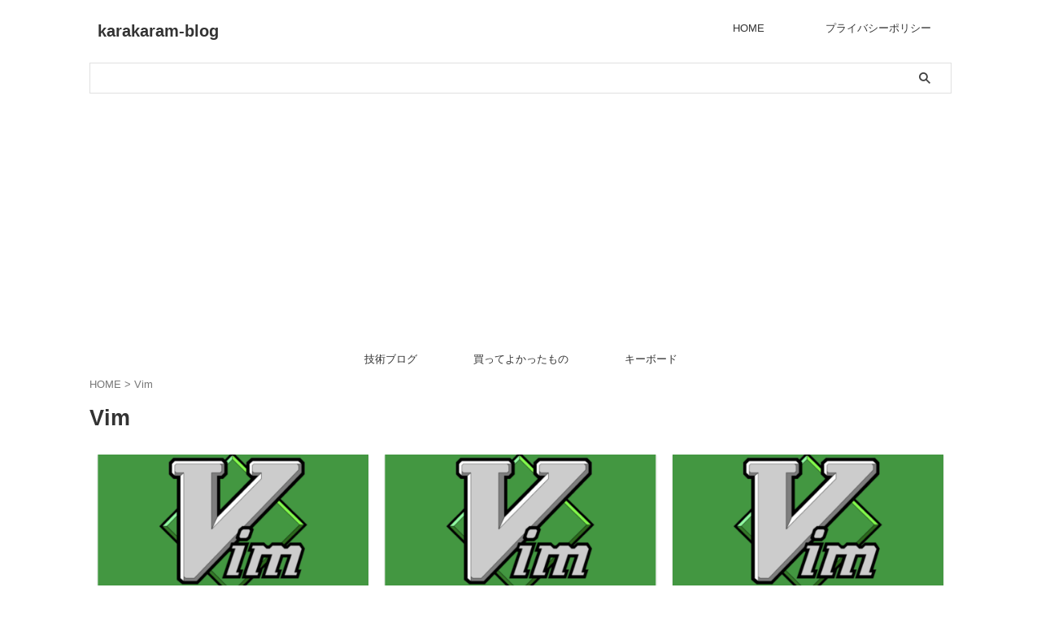

--- FILE ---
content_type: text/html; charset=UTF-8
request_url: https://www.karakaram.com/tag/vim/page/3/
body_size: 44816
content:
<!DOCTYPE html>
<html lang="ja" class="s-navi-search-overlay ">
	<!--<![endif]-->
	<head prefix="og: http://ogp.me/ns# fb: http://ogp.me/ns/fb# article: http://ogp.me/ns/article#">
		
	<!-- Global site tag (gtag.js) - Google Analytics -->
	<script async src="https://www.googletagmanager.com/gtag/js?id=G-DV0GCH5S8V"></script>
	<script>
	  window.dataLayer = window.dataLayer || [];
	  function gtag(){dataLayer.push(arguments);}
	  gtag('js', new Date());

	  gtag('config', 'G-DV0GCH5S8V');
	</script>
			<meta charset="UTF-8" >
		<meta name="viewport" content="width=device-width,initial-scale=1.0,user-scalable=no,viewport-fit=cover">
		<meta name="format-detection" content="telephone=no" >
		<meta name="referrer" content="no-referrer-when-downgrade"/>

					<meta name="robots" content="noindex,follow">
		
		<link rel="alternate" type="application/rss+xml" title="karakaram-blog RSS Feed" href="https://www.karakaram.com/feed/" />
		<link rel="pingback" href="https://www.karakaram.com/xmlrpc.php" >
		<!--[if lt IE 9]>
		<script src="https://www.karakaram.com/wp-content/themes/affinger/js/html5shiv.js"></script>
		<![endif]-->
				<meta name='robots' content='max-image-preview:large' />
	
	<link media="all" href="https://www.karakaram.com/wp-content/cache/autoptimize/css/autoptimize_b768ade8f536fc6b388dc0d1575cee84.css" rel="stylesheet"><title>Vim - karakaram-blog - 3ページ</title>
<link rel='dns-prefetch' href='//www.karakaram.com' />









<link rel='stylesheet' id='single_child2-css' href='https://www.karakaram.com/wp-content/themes/affinger-jet-child/st-child-kanricss.php' type='text/css' media='all' />


<link rel='stylesheet' id='fonts-googleapis-roboto400-css' href='//fonts.googleapis.com/css2?family=Roboto%3Awght%40400&#038;display=swap&#038;ver=6.8.3' type='text/css' media='all' />



<link rel='stylesheet' id='st-themecss-css' href='https://www.karakaram.com/wp-content/themes/affinger/st-themecss-loader.php?ver=6.8.3' type='text/css' media='all' />
<script type="text/javascript" src="https://www.karakaram.com/wp-includes/js/jquery/jquery.min.js?ver=3.7.1" id="jquery-core-js"></script>



<link rel="https://api.w.org/" href="https://www.karakaram.com/wp-json/" /><link rel="alternate" title="JSON" type="application/json" href="https://www.karakaram.com/wp-json/wp/v2/tags/45" /><link rel="prev" href="https://www.karakaram.com/tag/vim/page/2/" />
<meta name="google-site-verification" content="D2t-NAkcJBFqDBlg5vjz4Jc8kaEl3vh54s8NIhDxVPU" />
<script data-ad-client="ca-pub-0424523735513749" async src="https://pagead2.googlesyndication.com/pagead/js/adsbygoogle.js"></script>
<link rel="icon" href="https://www.karakaram.com/wp-content/uploads/2020/06/cropped-android-chrome-512x512-1-32x32.png" sizes="32x32" />
<link rel="icon" href="https://www.karakaram.com/wp-content/uploads/2020/06/cropped-android-chrome-512x512-1-192x192.png" sizes="192x192" />
<link rel="apple-touch-icon" href="https://www.karakaram.com/wp-content/uploads/2020/06/cropped-android-chrome-512x512-1-180x180.png" />
<meta name="msapplication-TileImage" content="https://www.karakaram.com/wp-content/uploads/2020/06/cropped-android-chrome-512x512-1-270x270.png" />
		
<!-- OGP -->

<meta property="og:type" content="website">
<meta property="og:title" content="karakaram-blog">
<meta property="og:url" content="https://www.karakaram.com">
<meta property="og:description" content="">
<meta property="og:site_name" content="karakaram-blog">
<meta property="og:image" content="https://www.karakaram.com/wp-content/themes/affinger/images/no-img.png">



	<meta name="twitter:card" content="summary">
	
<meta name="twitter:title" content="karakaram-blog">
<meta name="twitter:description" content="">
<meta name="twitter:image" content="https://www.karakaram.com/wp-content/themes/affinger/images/no-img.png">
<!-- /OGP -->
		


<script>
	(function (window, document, $, undefined) {
		'use strict';

		var SlideBox = (function () {
			/**
			 * @param $element
			 *
			 * @constructor
			 */
			function SlideBox($element) {
				this._$element = $element;
			}

			SlideBox.prototype.$content = function () {
				return this._$element.find('[data-st-slidebox-content]');
			};

			SlideBox.prototype.$toggle = function () {
				return this._$element.find('[data-st-slidebox-toggle]');
			};

			SlideBox.prototype.$icon = function () {
				return this._$element.find('[data-st-slidebox-icon]');
			};

			SlideBox.prototype.$text = function () {
				return this._$element.find('[data-st-slidebox-text]');
			};

			SlideBox.prototype.is_expanded = function () {
				return !!(this._$element.filter('[data-st-slidebox-expanded="true"]').length);
			};

			SlideBox.prototype.expand = function () {
				var self = this;

				this.$content().slideDown()
					.promise()
					.then(function () {
						var $icon = self.$icon();
						var $text = self.$text();

						$icon.removeClass($icon.attr('data-st-slidebox-icon-collapsed'))
							.addClass($icon.attr('data-st-slidebox-icon-expanded'))

						$text.text($text.attr('data-st-slidebox-text-expanded'))

						self._$element.removeClass('is-collapsed')
							.addClass('is-expanded');

						self._$element.attr('data-st-slidebox-expanded', 'true');
					});
			};

			SlideBox.prototype.collapse = function () {
				var self = this;

				this.$content().slideUp()
					.promise()
					.then(function () {
						var $icon = self.$icon();
						var $text = self.$text();

						$icon.removeClass($icon.attr('data-st-slidebox-icon-expanded'))
							.addClass($icon.attr('data-st-slidebox-icon-collapsed'))

						$text.text($text.attr('data-st-slidebox-text-collapsed'))

						self._$element.removeClass('is-expanded')
							.addClass('is-collapsed');

						self._$element.attr('data-st-slidebox-expanded', 'false');
					});
			};

			SlideBox.prototype.toggle = function () {
				if (this.is_expanded()) {
					this.collapse();
				} else {
					this.expand();
				}
			};

			SlideBox.prototype.add_event_listeners = function () {
				var self = this;

				this.$toggle().on('click', function (event) {
					self.toggle();
				});
			};

			SlideBox.prototype.initialize = function () {
				this.add_event_listeners();
			};

			return SlideBox;
		}());

		function on_ready() {
			var slideBoxes = [];

			$('[data-st-slidebox]').each(function () {
				var $element = $(this);
				var slideBox = new SlideBox($element);

				slideBoxes.push(slideBox);

				slideBox.initialize();
			});

			return slideBoxes;
		}

		$(on_ready);
	}(window, window.document, jQuery));
</script>


<script>
	(function (window, document, $, undefined) {
		'use strict';

		$(function(){
			/* 第一階層のみの目次にクラスを挿入 */
			$("#toc_container:not(:has(ul ul))").addClass("only-toc");
			/* アコーディオンメニュー内のカテゴリーにクラス追加 */
			$(".st-ac-box ul:has(.cat-item)").each(function(){
				$(this).addClass("st-ac-cat");
			});
		});
	}(window, window.document, jQuery));
</script>

<script>
	(function (window, document, $, undefined) {
		'use strict';

		$(function(){
									$('.st-star').parent('.rankh4').css('padding-bottom','5px'); // スターがある場合のランキング見出し調整
		});
	}(window, window.document, jQuery));
</script>




	<script>
		(function (window, document, $, undefined) {
			'use strict';

			$(function() {
				$('.is-style-st-paragraph-kaiwa').wrapInner('<span class="st-paragraph-kaiwa-text">');
			});
		}(window, window.document, jQuery));
	</script>

	<script>
		(function (window, document, $, undefined) {
			'use strict';

			$(function() {
				$('.is-style-st-paragraph-kaiwa-b').wrapInner('<span class="st-paragraph-kaiwa-text">');
			});
		}(window, window.document, jQuery));
	</script>

<script>
	/* Gutenbergスタイルを調整 */
	(function (window, document, $, undefined) {
		'use strict';

		$(function() {
			$( '[class^="is-style-st-paragraph-"],[class*=" is-style-st-paragraph-"]' ).wrapInner( '<span class="st-noflex"></span>' );
		});
	}(window, window.document, jQuery));
</script>




			</head>
	<body ontouchstart="" class="archive paged tag tag-vim tag-45 paged-3 tag-paged-3 wp-theme-affinger wp-child-theme-affinger-jet-child st-af not-front-page" >				<div id="st-ami">
				<div id="wrapper" class="colum1" ontouchstart="">
				<div id="wrapper-in">

					

<header id="">
	<div id="header-full">
		<div id="headbox-bg-fixed">
			<div id="headbox-bg">
				<div id="headbox">

						<nav id="s-navi" class="pcnone" data-st-nav data-st-nav-type="normal">
		<dl class="acordion is-active" data-st-nav-primary>
			<dt class="trigger">
				<p class="acordion_button"><span class="op op-menu has-text"><i class="st-fa st-svg-menu"></i></span></p>

				
									<div id="st-mobile-logo"></div>
				
				<!-- 追加メニュー -->
				
				<!-- 追加メニュー2 -->
				
			</dt>

			<dd class="acordion_tree">
				<div class="acordion_tree_content">

					
					<div class="menu-header-container"><ul id="menu-header" class="menu"><li id="menu-item-2639" class="menu-item menu-item-type-taxonomy menu-item-object-category menu-item-2639"><a href="https://www.karakaram.com/category/tech/"><span class="menu-item-label">技術ブログ</span></a></li>
<li id="menu-item-2420" class="menu-item menu-item-type-taxonomy menu-item-object-category menu-item-2420"><a href="https://www.karakaram.com/category/good-one/"><span class="menu-item-label">買ってよかったもの</span></a></li>
<li id="menu-item-2936" class="menu-item menu-item-type-custom menu-item-object-custom menu-item-2936"><a href="https://www.karakaram.com/tag/keyboard/"><span class="menu-item-label">キーボード</span></a></li>
</ul></div>
					<div class="clear"></div>

					
				</div>
			</dd>

					</dl>

					</nav>

											<div id="header-l">
							
							<div id="st-text-logo">
									<!-- ロゴ又はブログ名 -->
    					<p class="sitename sitename-only"><a href="https://www.karakaram.com/">
                                    karakaram-blog                            </a></p>
            
							</div>
						</div><!-- /#header-l -->
					
					<div id="header-r" class="smanone">
						
	<div id="nav_menu-2" class="headbox widget_nav_menu"><div class="menu-footer-container"><ul id="menu-footer" class="menu"><li id="menu-item-3177" class="menu-item menu-item-type-custom menu-item-object-custom menu-item-3177"><a href="/">HOME</a></li>
<li id="menu-item-3176" class="menu-item menu-item-type-post_type menu-item-object-page menu-item-3176"><a href="https://www.karakaram.com/privacy/">プライバシーポリシー</a></li>
</ul></div></div>					</div><!-- /#header-r -->

				</div><!-- /#headbox -->
			</div><!-- /#headbox-bg clearfix -->
		</div><!-- /#headbox-bg-fixed -->

		
					<div id="st-header-top-widgets-box-wrapper">
				<div id="st-header-top-widgets-box">
					<div class="st-content-width">
						<div id="search-4" class="top-content widget_search"><div id="search" class="search-custom-d">
	<form method="get" id="searchform" action="https://www.karakaram.com/">
		<label class="hidden" for="s">
					</label>
		<input type="text" placeholder="" value="" name="s" id="s" />
		<input type="submit" value="&#xf002;" class="st-fa" id="searchsubmit" />
	</form>
</div>
<!-- /stinger -->
</div>					</div>
				</div>
			</div>
		
		
		
			

			<div id="gazou-wide">
					<div id="st-menubox">
			<div id="st-menuwide">
				<div id="st-menuwide-fixed">
					<nav class="smanone clearfix"><ul id="menu-header-1" class="menu"><li class="menu-item menu-item-type-taxonomy menu-item-object-category menu-item-2639"><a href="https://www.karakaram.com/category/tech/">技術ブログ</a></li>
<li class="menu-item menu-item-type-taxonomy menu-item-object-category menu-item-2420"><a href="https://www.karakaram.com/category/good-one/">買ってよかったもの</a></li>
<li class="menu-item menu-item-type-custom menu-item-object-custom menu-item-2936"><a href="https://www.karakaram.com/tag/keyboard/">キーボード</a></li>
</ul></nav>				</div>
			</div>
		</div>
				<div id="st-headerbox">
				<div id="st-header">
					<div class="st-header-image-color-filter"></div>
									</div><!-- /st-header -->
			</div><!-- /st-headerbox -->
					</div>
		
	</div><!-- #header-full -->

	





</header>

					<div id="content-w">

						
						

<div id="content" class="clearfix">
	<div id="contentInner">
		<main >
			<article>
				<!--ぱんくず -->
									<div id="breadcrumb">
					<ol>
						<li><a href="https://www.karakaram.com"><span>HOME</span></a> > </li>
						<li>Vim</li>
					</ol>
					</div>
								<!--/ ぱんくず -->
				<!--ループ開始-->
				<div class="post">
					<h1 class="entry-title">
													Vim											</h1>
				</div><!-- /post -->
				<aside>
					<div id="st-magazine" class="clearfix">
<div class="kanren">

	
			
		
							<div class="st-top-box st-continuation-post">
				<dl class="heightLine"><a class="st-box-a" href="https://www.karakaram.com/unite/"></a>
							<dt><div class="st-c-ami"></div>

						
						

																																								<img width="400" height="300" src="https://www.karakaram.com/wp-content/uploads/2012/10/vim-400x300.png" class="attachment-st_thumb_card size-st_thumb_card wp-post-image" alt="Vim" decoding="async" fetchpriority="high" />																																			</dt>

					<dd>
						<div class="st-cards-content">
							<div class="st-cards-content-in">
								<h3>
									VimのUniteプラグインでファイル、バッファ、ブックマーク管理								</h3>

									<div class="st-excerpt smanone">
					<p>VimのUniteプラグインで、ファイル、バッファ、レジスタ、ブックマークを管理する方法を紹介します。 この記事を読んで ... </p>
			</div>

																							</div>
						</div>

													<div class="st-top-time-under ">
																	<div class="blog_info">
										<p>
																							<i class="st-fa st-svg-refresh"></i>2021/8/30																					</p>
									</div>
															</div>
						
					</dd>
				</dl>
			</div>
			
		
							<div class="st-top-box st-continuation-post">
				<dl class="heightLine"><a class="st-box-a" href="https://www.karakaram.com/windows-vimshell/"></a>
							<dt><div class="st-c-ami"></div>

						
						

																																								<img width="400" height="300" src="https://www.karakaram.com/wp-content/uploads/2012/10/vim-400x300.png" class="attachment-st_thumb_card size-st_thumb_card wp-post-image" alt="Vim" decoding="async" />																																			</dt>

					<dd>
						<div class="st-cards-content">
							<div class="st-cards-content-in">
								<h3>
									Windows7 GVim にvimshellをインストールする								</h3>

									<div class="st-excerpt smanone">
					<p>WindowsにvimshellをインストールするのはlinuxやMacと比べて少し面倒です。vimprocをコンパイル ... </p>
			</div>

																							</div>
						</div>

													<div class="st-top-time-under ">
																	<div class="blog_info">
										<p>
																							<i class="st-fa st-svg-refresh"></i>2021/8/30																					</p>
									</div>
															</div>
						
					</dd>
				</dl>
			</div>
			
		
							<div class="st-top-box st-continuation-post">
				<dl class="heightLine"><a class="st-box-a" href="https://www.karakaram.com/vim-ref-php/"></a>
							<dt><div class="st-c-ami"></div>

						
						

																																								<img width="400" height="300" src="https://www.karakaram.com/wp-content/uploads/2012/10/vim-400x300.png" class="attachment-st_thumb_card size-st_thumb_card wp-post-image" alt="Vim" decoding="async" />																																			</dt>

					<dd>
						<div class="st-cards-content">
							<div class="st-cards-content-in">
								<h3>
									windows7 gvim のvim-refでphpのマニュアルを参照する								</h3>

									<div class="st-excerpt smanone">
					<p>2012年7月28日追記vim-refが更新されたので新しく記事を書きました この記事にはwindows7 gvimにv ... </p>
			</div>

																							</div>
						</div>

													<div class="st-top-time-under ">
																	<div class="blog_info">
										<p>
																							<i class="st-fa st-svg-refresh"></i>2021/8/30																					</p>
									</div>
															</div>
						
					</dd>
				</dl>
			</div>
			
		
							<div class="st-top-box st-continuation-post">
				<dl class="heightLine"><a class="st-box-a" href="https://www.karakaram.com/vim-ref/"></a>
							<dt><div class="st-c-ami"></div>

						
						

																																								<img width="400" height="300" src="https://www.karakaram.com/wp-content/uploads/2012/10/vim-400x300.png" class="attachment-st_thumb_card size-st_thumb_card wp-post-image" alt="Vim" decoding="async" loading="lazy" />																																			</dt>

					<dd>
						<div class="st-cards-content">
							<div class="st-cards-content-in">
								<h3>
									windows7 gvim のvim-refを使って英辞郎から英単語検索する								</h3>

									<div class="st-excerpt smanone">
					<p>2012年7月28日追記vim-refからwebdictが独立しましたので新しく記事を書きました この記事にはwindo ... </p>
			</div>

																							</div>
						</div>

													<div class="st-top-time-under ">
																	<div class="blog_info">
										<p>
																							<i class="st-fa st-svg-refresh"></i>2021/8/30																					</p>
									</div>
															</div>
						
					</dd>
				</dl>
			</div>
			
		
						<div class="st-top-box st-magazine-infeed">
					<dl class="heightLine">
						<div class="textwidget custom-html-widget"><script async src="https://pagead2.googlesyndication.com/pagead/js/adsbygoogle.js"></script>
<ins class="adsbygoogle"
     style="display:block"
     data-ad-format="fluid"
     data-ad-layout-key="-6j+eo+2d-7r+6a"
     data-ad-client="ca-pub-0424523735513749"
     data-ad-slot="7829956857"></ins>
<script>
     (adsbygoogle = window.adsbygoogle || []).push({});
</script></div>					</dl>
				</div>
							<div class="st-top-box st-continuation-post">
				<dl class="heightLine"><a class="st-box-a" href="https://www.karakaram.com/vim-pathogen/"></a>
							<dt><div class="st-c-ami"></div>

						
						

																																								<img width="400" height="300" src="https://www.karakaram.com/wp-content/uploads/2012/10/vim-400x300.png" class="attachment-st_thumb_card size-st_thumb_card wp-post-image" alt="Vim" decoding="async" loading="lazy" />																																			</dt>

					<dd>
						<div class="st-cards-content">
							<div class="st-cards-content-in">
								<h3>
									windows7 gvim にpathogenをインストールする								</h3>

									<div class="st-excerpt smanone">
					<p>2013年3月23日追記pathogen より、neobundle をオススメします。 この記事はwindows7 gv ... </p>
			</div>

																							</div>
						</div>

													<div class="st-top-time-under ">
																	<div class="blog_info">
										<p>
																							<i class="st-fa st-svg-refresh"></i>2021/8/30																					</p>
									</div>
															</div>
						
					</dd>
				</dl>
			</div>
		</div>
</div>
						<div class="st-pagelink">
		<div class="st-pagelink-in">
		<a class="prev page-numbers" href="https://www.karakaram.com/tag/vim/page/2/">&laquo; Prev</a>
<a class="page-numbers" href="https://www.karakaram.com/tag/vim/page/1/">1</a>
<a class="page-numbers" href="https://www.karakaram.com/tag/vim/page/2/">2</a>
<span aria-current="page" class="page-numbers current">3</span>		</div>
	</div>
				</aside>
			</article>
		</main>
	</div>
	<!-- /#contentInner -->
	

	
		

	
	</div>
<!--/#content -->
</div><!-- /contentw -->



<footer>
	<div id="footer">
		<div id="footer-wrapper">
			<div id="footer-in">
				
															<div class="footer-wbox clearfix">
							<div class="footer-r footer-column3 clearfix">
								<div class="footer-r-2">
									<div id="tag_cloud-3" class="footer-rbox widget_tag_cloud"><p class="st-widgets-title">タグ</p><div class="tagcloud"><a href="https://www.karakaram.com/tag/aws/" class="tag-cloud-link tag-link-26 tag-link-position-1" style="font-size: 22pt;" aria-label="AWS (67個の項目)">AWS<span class="tag-link-count"> (67)</span></a>
<a href="https://www.karakaram.com/tag/ci-cd/" class="tag-cloud-link tag-link-34 tag-link-position-2" style="font-size: 12.392156862745pt;" aria-label="CI/CD (5個の項目)">CI/CD<span class="tag-link-count"> (5)</span></a>
<a href="https://www.karakaram.com/tag/docker/" class="tag-cloud-link tag-link-51 tag-link-position-3" style="font-size: 8pt;" aria-label="Docker (1個の項目)">Docker<span class="tag-link-count"> (1)</span></a>
<a href="https://www.karakaram.com/tag/git/" class="tag-cloud-link tag-link-44 tag-link-position-4" style="font-size: 12.392156862745pt;" aria-label="Git (5個の項目)">Git<span class="tag-link-count"> (5)</span></a>
<a href="https://www.karakaram.com/tag/golang/" class="tag-cloud-link tag-link-36 tag-link-position-5" style="font-size: 10.745098039216pt;" aria-label="Golang (3個の項目)">Golang<span class="tag-link-count"> (3)</span></a>
<a href="https://www.karakaram.com/tag/google-cloud/" class="tag-cloud-link tag-link-55 tag-link-position-6" style="font-size: 8pt;" aria-label="Google Cloud (1個の項目)">Google Cloud<span class="tag-link-count"> (1)</span></a>
<a href="https://www.karakaram.com/tag/intellij-idea/" class="tag-cloud-link tag-link-32 tag-link-position-7" style="font-size: 19.254901960784pt;" aria-label="IntelliJ IDEA (33個の項目)">IntelliJ IDEA<span class="tag-link-count"> (33)</span></a>
<a href="https://www.karakaram.com/tag/linux/" class="tag-cloud-link tag-link-25 tag-link-position-8" style="font-size: 18.156862745098pt;" aria-label="Linux (25個の項目)">Linux<span class="tag-link-count"> (25)</span></a>
<a href="https://www.karakaram.com/tag/mac/" class="tag-cloud-link tag-link-31 tag-link-position-9" style="font-size: 18.339869281046pt;" aria-label="Mac (26個の項目)">Mac<span class="tag-link-count"> (26)</span></a>
<a href="https://www.karakaram.com/tag/mysql/" class="tag-cloud-link tag-link-38 tag-link-position-10" style="font-size: 13.947712418301pt;" aria-label="MySQL (8個の項目)">MySQL<span class="tag-link-count"> (8)</span></a>
<a href="https://www.karakaram.com/tag/node-js/" class="tag-cloud-link tag-link-37 tag-link-position-11" style="font-size: 9.6470588235294pt;" aria-label="Node.js (2個の項目)">Node.js<span class="tag-link-count"> (2)</span></a>
<a href="https://www.karakaram.com/tag/php/" class="tag-cloud-link tag-link-29 tag-link-position-12" style="font-size: 20.901960784314pt;" aria-label="PHP (50個の項目)">PHP<span class="tag-link-count"> (50)</span></a>
<a href="https://www.karakaram.com/tag/python/" class="tag-cloud-link tag-link-35 tag-link-position-13" style="font-size: 10.745098039216pt;" aria-label="Python (3個の項目)">Python<span class="tag-link-count"> (3)</span></a>
<a href="https://www.karakaram.com/tag/ruby/" class="tag-cloud-link tag-link-46 tag-link-position-14" style="font-size: 13.490196078431pt;" aria-label="Ruby (7個の項目)">Ruby<span class="tag-link-count"> (7)</span></a>
<a href="https://www.karakaram.com/tag/ssh/" class="tag-cloud-link tag-link-54 tag-link-position-15" style="font-size: 15.411764705882pt;" aria-label="SSH (12個の項目)">SSH<span class="tag-link-count"> (12)</span></a>
<a href="https://www.karakaram.com/tag/vim/" class="tag-cloud-link tag-link-45 tag-link-position-16" style="font-size: 18.156862745098pt;" aria-label="Vim (25個の項目)">Vim<span class="tag-link-count"> (25)</span></a>
<a href="https://www.karakaram.com/tag/wordpress/" class="tag-cloud-link tag-link-43 tag-link-position-17" style="font-size: 17.882352941176pt;" aria-label="WordPress (23個の項目)">WordPress<span class="tag-link-count"> (23)</span></a>
<a href="https://www.karakaram.com/tag/keyboard/" class="tag-cloud-link tag-link-27 tag-link-position-18" style="font-size: 16.052287581699pt;" aria-label="キーボード (14個の項目)">キーボード<span class="tag-link-count"> (14)</span></a>
<a href="https://www.karakaram.com/tag/digital-gadget/" class="tag-cloud-link tag-link-40 tag-link-position-19" style="font-size: 18.339869281046pt;" aria-label="デジタルガジェット (26個の項目)">デジタルガジェット<span class="tag-link-count"> (26)</span></a>
<a href="https://www.karakaram.com/tag/seminar/" class="tag-cloud-link tag-link-33 tag-link-position-20" style="font-size: 16.052287581699pt;" aria-label="勉強会 (14個の項目)">勉強会<span class="tag-link-count"> (14)</span></a>
<a href="https://www.karakaram.com/tag/childrearing/" class="tag-cloud-link tag-link-52 tag-link-position-21" style="font-size: 13.947712418301pt;" aria-label="子育て (8個の項目)">子育て<span class="tag-link-count"> (8)</span></a>
<a href="https://www.karakaram.com/tag/book/" class="tag-cloud-link tag-link-42 tag-link-position-22" style="font-size: 8pt;" aria-label="読書メモ (1個の項目)">読書メモ<span class="tag-link-count"> (1)</span></a>
<a href="https://www.karakaram.com/tag/food/" class="tag-cloud-link tag-link-47 tag-link-position-23" style="font-size: 9.6470588235294pt;" aria-label="食べ物 (2個の項目)">食べ物<span class="tag-link-count"> (2)</span></a></div>
</div>								</div>
								<div class="footer-r-3">
									<div id="archives-2" class="footer-rbox-b widget_archive"><p class="st-widgets-title">アーカイブ</p>		<label class="screen-reader-text" for="archives-dropdown-2">アーカイブ</label>
		<select id="archives-dropdown-2" name="archive-dropdown">
			
			<option value="">月を選択</option>
				<option value='https://www.karakaram.com/2025/11/'> 2025年11月 &nbsp;(1)</option>
	<option value='https://www.karakaram.com/2025/08/'> 2025年8月 &nbsp;(1)</option>
	<option value='https://www.karakaram.com/2025/07/'> 2025年7月 &nbsp;(1)</option>
	<option value='https://www.karakaram.com/2025/06/'> 2025年6月 &nbsp;(1)</option>
	<option value='https://www.karakaram.com/2025/05/'> 2025年5月 &nbsp;(1)</option>
	<option value='https://www.karakaram.com/2025/04/'> 2025年4月 &nbsp;(1)</option>
	<option value='https://www.karakaram.com/2025/03/'> 2025年3月 &nbsp;(1)</option>
	<option value='https://www.karakaram.com/2025/01/'> 2025年1月 &nbsp;(1)</option>
	<option value='https://www.karakaram.com/2024/12/'> 2024年12月 &nbsp;(1)</option>
	<option value='https://www.karakaram.com/2024/11/'> 2024年11月 &nbsp;(1)</option>
	<option value='https://www.karakaram.com/2024/10/'> 2024年10月 &nbsp;(1)</option>
	<option value='https://www.karakaram.com/2024/09/'> 2024年9月 &nbsp;(1)</option>
	<option value='https://www.karakaram.com/2024/08/'> 2024年8月 &nbsp;(1)</option>
	<option value='https://www.karakaram.com/2024/07/'> 2024年7月 &nbsp;(1)</option>
	<option value='https://www.karakaram.com/2024/06/'> 2024年6月 &nbsp;(1)</option>
	<option value='https://www.karakaram.com/2024/05/'> 2024年5月 &nbsp;(1)</option>
	<option value='https://www.karakaram.com/2024/04/'> 2024年4月 &nbsp;(1)</option>
	<option value='https://www.karakaram.com/2024/03/'> 2024年3月 &nbsp;(1)</option>
	<option value='https://www.karakaram.com/2024/02/'> 2024年2月 &nbsp;(1)</option>
	<option value='https://www.karakaram.com/2024/01/'> 2024年1月 &nbsp;(1)</option>
	<option value='https://www.karakaram.com/2023/12/'> 2023年12月 &nbsp;(1)</option>
	<option value='https://www.karakaram.com/2023/11/'> 2023年11月 &nbsp;(1)</option>
	<option value='https://www.karakaram.com/2023/10/'> 2023年10月 &nbsp;(1)</option>
	<option value='https://www.karakaram.com/2023/09/'> 2023年9月 &nbsp;(1)</option>
	<option value='https://www.karakaram.com/2023/08/'> 2023年8月 &nbsp;(1)</option>
	<option value='https://www.karakaram.com/2023/07/'> 2023年7月 &nbsp;(1)</option>
	<option value='https://www.karakaram.com/2023/06/'> 2023年6月 &nbsp;(1)</option>
	<option value='https://www.karakaram.com/2023/05/'> 2023年5月 &nbsp;(1)</option>
	<option value='https://www.karakaram.com/2023/04/'> 2023年4月 &nbsp;(1)</option>
	<option value='https://www.karakaram.com/2023/03/'> 2023年3月 &nbsp;(1)</option>
	<option value='https://www.karakaram.com/2023/02/'> 2023年2月 &nbsp;(1)</option>
	<option value='https://www.karakaram.com/2023/01/'> 2023年1月 &nbsp;(1)</option>
	<option value='https://www.karakaram.com/2022/12/'> 2022年12月 &nbsp;(1)</option>
	<option value='https://www.karakaram.com/2022/11/'> 2022年11月 &nbsp;(1)</option>
	<option value='https://www.karakaram.com/2022/10/'> 2022年10月 &nbsp;(1)</option>
	<option value='https://www.karakaram.com/2022/09/'> 2022年9月 &nbsp;(2)</option>
	<option value='https://www.karakaram.com/2022/08/'> 2022年8月 &nbsp;(2)</option>
	<option value='https://www.karakaram.com/2022/07/'> 2022年7月 &nbsp;(1)</option>
	<option value='https://www.karakaram.com/2022/06/'> 2022年6月 &nbsp;(1)</option>
	<option value='https://www.karakaram.com/2022/05/'> 2022年5月 &nbsp;(1)</option>
	<option value='https://www.karakaram.com/2022/04/'> 2022年4月 &nbsp;(1)</option>
	<option value='https://www.karakaram.com/2022/03/'> 2022年3月 &nbsp;(2)</option>
	<option value='https://www.karakaram.com/2022/02/'> 2022年2月 &nbsp;(1)</option>
	<option value='https://www.karakaram.com/2022/01/'> 2022年1月 &nbsp;(1)</option>
	<option value='https://www.karakaram.com/2021/12/'> 2021年12月 &nbsp;(1)</option>
	<option value='https://www.karakaram.com/2021/11/'> 2021年11月 &nbsp;(2)</option>
	<option value='https://www.karakaram.com/2021/10/'> 2021年10月 &nbsp;(1)</option>
	<option value='https://www.karakaram.com/2021/09/'> 2021年9月 &nbsp;(1)</option>
	<option value='https://www.karakaram.com/2021/08/'> 2021年8月 &nbsp;(2)</option>
	<option value='https://www.karakaram.com/2021/07/'> 2021年7月 &nbsp;(1)</option>
	<option value='https://www.karakaram.com/2021/06/'> 2021年6月 &nbsp;(3)</option>
	<option value='https://www.karakaram.com/2021/05/'> 2021年5月 &nbsp;(4)</option>
	<option value='https://www.karakaram.com/2021/04/'> 2021年4月 &nbsp;(1)</option>
	<option value='https://www.karakaram.com/2021/03/'> 2021年3月 &nbsp;(3)</option>
	<option value='https://www.karakaram.com/2021/02/'> 2021年2月 &nbsp;(1)</option>
	<option value='https://www.karakaram.com/2021/01/'> 2021年1月 &nbsp;(2)</option>
	<option value='https://www.karakaram.com/2020/12/'> 2020年12月 &nbsp;(3)</option>
	<option value='https://www.karakaram.com/2020/11/'> 2020年11月 &nbsp;(3)</option>
	<option value='https://www.karakaram.com/2020/10/'> 2020年10月 &nbsp;(1)</option>
	<option value='https://www.karakaram.com/2020/09/'> 2020年9月 &nbsp;(2)</option>
	<option value='https://www.karakaram.com/2020/08/'> 2020年8月 &nbsp;(5)</option>
	<option value='https://www.karakaram.com/2020/07/'> 2020年7月 &nbsp;(3)</option>
	<option value='https://www.karakaram.com/2020/05/'> 2020年5月 &nbsp;(3)</option>
	<option value='https://www.karakaram.com/2020/04/'> 2020年4月 &nbsp;(2)</option>
	<option value='https://www.karakaram.com/2020/01/'> 2020年1月 &nbsp;(1)</option>
	<option value='https://www.karakaram.com/2019/12/'> 2019年12月 &nbsp;(7)</option>
	<option value='https://www.karakaram.com/2019/11/'> 2019年11月 &nbsp;(1)</option>
	<option value='https://www.karakaram.com/2019/09/'> 2019年9月 &nbsp;(2)</option>
	<option value='https://www.karakaram.com/2019/07/'> 2019年7月 &nbsp;(5)</option>
	<option value='https://www.karakaram.com/2019/06/'> 2019年6月 &nbsp;(1)</option>
	<option value='https://www.karakaram.com/2019/04/'> 2019年4月 &nbsp;(2)</option>
	<option value='https://www.karakaram.com/2019/03/'> 2019年3月 &nbsp;(1)</option>
	<option value='https://www.karakaram.com/2018/12/'> 2018年12月 &nbsp;(1)</option>
	<option value='https://www.karakaram.com/2018/10/'> 2018年10月 &nbsp;(1)</option>
	<option value='https://www.karakaram.com/2018/08/'> 2018年8月 &nbsp;(2)</option>
	<option value='https://www.karakaram.com/2018/07/'> 2018年7月 &nbsp;(2)</option>
	<option value='https://www.karakaram.com/2018/05/'> 2018年5月 &nbsp;(1)</option>
	<option value='https://www.karakaram.com/2018/04/'> 2018年4月 &nbsp;(3)</option>
	<option value='https://www.karakaram.com/2018/03/'> 2018年3月 &nbsp;(3)</option>
	<option value='https://www.karakaram.com/2018/02/'> 2018年2月 &nbsp;(2)</option>
	<option value='https://www.karakaram.com/2017/11/'> 2017年11月 &nbsp;(1)</option>
	<option value='https://www.karakaram.com/2017/08/'> 2017年8月 &nbsp;(1)</option>
	<option value='https://www.karakaram.com/2017/07/'> 2017年7月 &nbsp;(1)</option>
	<option value='https://www.karakaram.com/2017/06/'> 2017年6月 &nbsp;(1)</option>
	<option value='https://www.karakaram.com/2017/05/'> 2017年5月 &nbsp;(1)</option>
	<option value='https://www.karakaram.com/2017/04/'> 2017年4月 &nbsp;(1)</option>
	<option value='https://www.karakaram.com/2017/02/'> 2017年2月 &nbsp;(6)</option>
	<option value='https://www.karakaram.com/2017/01/'> 2017年1月 &nbsp;(2)</option>
	<option value='https://www.karakaram.com/2016/12/'> 2016年12月 &nbsp;(2)</option>
	<option value='https://www.karakaram.com/2016/09/'> 2016年9月 &nbsp;(1)</option>
	<option value='https://www.karakaram.com/2016/08/'> 2016年8月 &nbsp;(2)</option>
	<option value='https://www.karakaram.com/2016/07/'> 2016年7月 &nbsp;(1)</option>
	<option value='https://www.karakaram.com/2016/06/'> 2016年6月 &nbsp;(2)</option>
	<option value='https://www.karakaram.com/2016/05/'> 2016年5月 &nbsp;(4)</option>
	<option value='https://www.karakaram.com/2016/03/'> 2016年3月 &nbsp;(1)</option>
	<option value='https://www.karakaram.com/2016/01/'> 2016年1月 &nbsp;(1)</option>
	<option value='https://www.karakaram.com/2015/12/'> 2015年12月 &nbsp;(3)</option>
	<option value='https://www.karakaram.com/2015/11/'> 2015年11月 &nbsp;(1)</option>
	<option value='https://www.karakaram.com/2015/09/'> 2015年9月 &nbsp;(3)</option>
	<option value='https://www.karakaram.com/2015/08/'> 2015年8月 &nbsp;(1)</option>
	<option value='https://www.karakaram.com/2015/07/'> 2015年7月 &nbsp;(2)</option>
	<option value='https://www.karakaram.com/2015/06/'> 2015年6月 &nbsp;(1)</option>
	<option value='https://www.karakaram.com/2015/05/'> 2015年5月 &nbsp;(1)</option>
	<option value='https://www.karakaram.com/2015/03/'> 2015年3月 &nbsp;(2)</option>
	<option value='https://www.karakaram.com/2015/02/'> 2015年2月 &nbsp;(2)</option>
	<option value='https://www.karakaram.com/2015/01/'> 2015年1月 &nbsp;(2)</option>
	<option value='https://www.karakaram.com/2014/12/'> 2014年12月 &nbsp;(2)</option>
	<option value='https://www.karakaram.com/2014/11/'> 2014年11月 &nbsp;(1)</option>
	<option value='https://www.karakaram.com/2014/10/'> 2014年10月 &nbsp;(2)</option>
	<option value='https://www.karakaram.com/2014/09/'> 2014年9月 &nbsp;(1)</option>
	<option value='https://www.karakaram.com/2014/08/'> 2014年8月 &nbsp;(3)</option>
	<option value='https://www.karakaram.com/2014/07/'> 2014年7月 &nbsp;(5)</option>
	<option value='https://www.karakaram.com/2014/06/'> 2014年6月 &nbsp;(2)</option>
	<option value='https://www.karakaram.com/2014/05/'> 2014年5月 &nbsp;(4)</option>
	<option value='https://www.karakaram.com/2014/04/'> 2014年4月 &nbsp;(2)</option>
	<option value='https://www.karakaram.com/2014/03/'> 2014年3月 &nbsp;(3)</option>
	<option value='https://www.karakaram.com/2014/02/'> 2014年2月 &nbsp;(4)</option>
	<option value='https://www.karakaram.com/2014/01/'> 2014年1月 &nbsp;(4)</option>
	<option value='https://www.karakaram.com/2013/12/'> 2013年12月 &nbsp;(4)</option>
	<option value='https://www.karakaram.com/2013/11/'> 2013年11月 &nbsp;(4)</option>
	<option value='https://www.karakaram.com/2013/10/'> 2013年10月 &nbsp;(1)</option>
	<option value='https://www.karakaram.com/2013/09/'> 2013年9月 &nbsp;(3)</option>
	<option value='https://www.karakaram.com/2013/08/'> 2013年8月 &nbsp;(5)</option>
	<option value='https://www.karakaram.com/2013/07/'> 2013年7月 &nbsp;(3)</option>
	<option value='https://www.karakaram.com/2013/06/'> 2013年6月 &nbsp;(10)</option>
	<option value='https://www.karakaram.com/2013/05/'> 2013年5月 &nbsp;(4)</option>
	<option value='https://www.karakaram.com/2013/04/'> 2013年4月 &nbsp;(2)</option>
	<option value='https://www.karakaram.com/2013/03/'> 2013年3月 &nbsp;(4)</option>
	<option value='https://www.karakaram.com/2013/02/'> 2013年2月 &nbsp;(3)</option>
	<option value='https://www.karakaram.com/2013/01/'> 2013年1月 &nbsp;(3)</option>
	<option value='https://www.karakaram.com/2012/12/'> 2012年12月 &nbsp;(3)</option>
	<option value='https://www.karakaram.com/2012/11/'> 2012年11月 &nbsp;(2)</option>
	<option value='https://www.karakaram.com/2012/10/'> 2012年10月 &nbsp;(6)</option>
	<option value='https://www.karakaram.com/2012/09/'> 2012年9月 &nbsp;(4)</option>
	<option value='https://www.karakaram.com/2012/08/'> 2012年8月 &nbsp;(4)</option>
	<option value='https://www.karakaram.com/2012/07/'> 2012年7月 &nbsp;(8)</option>
	<option value='https://www.karakaram.com/2012/06/'> 2012年6月 &nbsp;(4)</option>
	<option value='https://www.karakaram.com/2012/05/'> 2012年5月 &nbsp;(1)</option>
	<option value='https://www.karakaram.com/2012/04/'> 2012年4月 &nbsp;(5)</option>
	<option value='https://www.karakaram.com/2012/03/'> 2012年3月 &nbsp;(5)</option>
	<option value='https://www.karakaram.com/2012/02/'> 2012年2月 &nbsp;(2)</option>
	<option value='https://www.karakaram.com/2012/01/'> 2012年1月 &nbsp;(4)</option>
	<option value='https://www.karakaram.com/2011/12/'> 2011年12月 &nbsp;(3)</option>
	<option value='https://www.karakaram.com/2011/11/'> 2011年11月 &nbsp;(8)</option>
	<option value='https://www.karakaram.com/2011/10/'> 2011年10月 &nbsp;(7)</option>
	<option value='https://www.karakaram.com/2011/09/'> 2011年9月 &nbsp;(3)</option>
	<option value='https://www.karakaram.com/2011/08/'> 2011年8月 &nbsp;(4)</option>
	<option value='https://www.karakaram.com/2011/07/'> 2011年7月 &nbsp;(1)</option>
	<option value='https://www.karakaram.com/2011/06/'> 2011年6月 &nbsp;(2)</option>

		</select>

			<script type="text/javascript">
/* <![CDATA[ */

(function() {
	var dropdown = document.getElementById( "archives-dropdown-2" );
	function onSelectChange() {
		if ( dropdown.options[ dropdown.selectedIndex ].value !== '' ) {
			document.location.href = this.options[ this.selectedIndex ].value;
		}
	}
	dropdown.onchange = onSelectChange;
})();

/* ]]> */
</script>
</div>								</div>
							</div>
							<div class="footer-l">
								<!-- フッターのメインコンテンツ -->

	<div id="st-text-logo">

		
							<p class="footer-description st-text-logo-top">
					<a href="https://www.karakaram.com/"></a>
				</p>
			
			<h3 class="footerlogo st-text-logo-bottom">
				<!-- ロゴ又はブログ名 -->
									<a href="https://www.karakaram.com/">
				
											karakaram-blog					
									</a>
							</h3>

		
	</div>


	<div class="st-footer-tel">
		
	<div id="nav_menu-2" class="headbox widget_nav_menu"><div class="menu-footer-container"><ul id="menu-footer-1" class="menu"><li class="menu-item menu-item-type-custom menu-item-object-custom menu-item-3177"><a href="/">HOME</a></li>
<li class="menu-item menu-item-type-post_type menu-item-object-page menu-item-3176"><a href="https://www.karakaram.com/privacy/">プライバシーポリシー</a></li>
</ul></div></div>	</div>
							</div>
						</div>
									
				<p class="copyr"><small>&copy; 2026 karakaram-blog</small></p>			</div>
		</div><!-- /#footer-wrapper -->
	</div><!-- /#footer -->
</footer>
</div>
<!-- /#wrapperin -->
</div>
<!-- /#wrapper -->
</div><!-- /#st-ami -->
<script type="speculationrules">
{"prefetch":[{"source":"document","where":{"and":[{"href_matches":"\/*"},{"not":{"href_matches":["\/wp-*.php","\/wp-admin\/*","\/wp-content\/uploads\/*","\/wp-content\/*","\/wp-content\/plugins\/*","\/wp-content\/themes\/affinger-jet-child\/*","\/wp-content\/themes\/affinger\/*","\/*\\?(.+)"]}},{"not":{"selector_matches":"a[rel~=\"nofollow\"]"}},{"not":{"selector_matches":".no-prefetch, .no-prefetch a"}}]},"eagerness":"conservative"}]}
</script>
<script>
	jQuery(function() {
		jQuery(window).load(function(){
			jQuery('.heightLine').heightLine({
				minWidth:600
			});
		});
	});
</script><script>

</script>    <script>
    window.onload = function() {
        const boxElements = document.querySelectorAll('.st-mybox');

        //console.log('Number of box elements:', boxElements.length); // デバッグ情報を出力

        boxElements.forEach(function(boxElement) {
            const titleElement = boxElement.querySelector('.st-mybox-title');
            if (titleElement) {
                const titleWidth = titleElement.offsetWidth + 10;
                const borderWidth = window.getComputedStyle(boxElement, null).getPropertyValue('border-top-width');

                //console.log('Title width:', titleWidth, 'Border width:', borderWidth); // デバッグ情報を出力

                boxElement.style.setProperty('--title-width', `${titleWidth}px`);
                boxElement.style.setProperty('--border-height', borderWidth);
            }
        });
    };
    </script>
    		<script>
			document.addEventListener("DOMContentLoaded", function() {
				// クラス 'is-style-st-heading-custom-step' を持つすべての要素を取得
				var headings = document.querySelectorAll('.is-style-st-heading-custom-step');

				// 取得した要素に対してループを実行
				headings.forEach(function(heading) {
					// <span> 要素を作成
					var span = document.createElement('span');
					span.className = 'step-txt';  // span に 'step-txt' クラスを追加

					// 既存のタグの内容をすべて <span> に移動
					while (heading.firstChild) {
						span.appendChild(heading.firstChild);  // 子ノードを <span> に移動
					}

					// タグ内に <span> を追加
					heading.appendChild(span);
				});
			});
		</script>
		<script type="text/javascript" id="copy-the-code-js-extra">
/* <![CDATA[ */
var copyTheCode = {"trim_lines":"","remove_spaces":"1","copy_content_as":"","previewMarkup":"<h2>Hello World<\/h2>","buttonMarkup":"<button class=\"copy-the-code-button\" title=\"\"><\/button>","buttonSvg":"<svg aria-hidden=\"true\" focusable=\"false\" role=\"img\" class=\"copy-icon\" viewBox=\"0 0 16 16\" width=\"16\" height=\"16\" fill=\"currentColor\"><path d=\"M0 6.75C0 5.784.784 5 1.75 5h1.5a.75.75 0 0 1 0 1.5h-1.5a.25.25 0 0 0-.25.25v7.5c0 .138.112.25.25.25h7.5a.25.25 0 0 0 .25-.25v-1.5a.75.75 0 0 1 1.5 0v1.5A1.75 1.75 0 0 1 9.25 16h-7.5A1.75 1.75 0 0 1 0 14.25Z\"><\/path><path d=\"M5 1.75C5 .784 5.784 0 6.75 0h7.5C15.216 0 16 .784 16 1.75v7.5A1.75 1.75 0 0 1 14.25 11h-7.5A1.75 1.75 0 0 1 5 9.25Zm1.75-.25a.25.25 0 0 0-.25.25v7.5c0 .138.112.25.25.25h7.5a.25.25 0 0 0 .25-.25v-7.5a.25.25 0 0 0-.25-.25Z\"><\/path><\/svg>","selectors":[{"selector":"pre","style":"svg-icon","button_text":"Copy","button_title":"Copy to Clipboard","button_copy_text":"Copied!","button_position":"inside","copy_format":"","conditions":""}],"selector":"pre","settings":{"selector":"pre","button-text":"Copy to Clipboard","button-title":"Copy to Clipboard","button-copy-text":"Copied!","button-position":"inside","copy-format":"default"},"string":{"title":"Copy to Clipboard","copy":"Copy to Clipboard","copied":"Copied!"},"image-url":"https:\/\/www.karakaram.com\/wp-content\/plugins\/copy-the-code\/\/assets\/images\/copy-1.svg","redirect_url":""};
/* ]]> */
</script>



<script type="text/javascript" id="base-js-extra">
/* <![CDATA[ */
var ST = {"ajax_url":"https:\/\/www.karakaram.com\/wp-admin\/admin-ajax.php","expand_accordion_menu":"","sidemenu_accordion":"","is_mobile":""};
/* ]]> */
</script>


<script defer src="https://www.karakaram.com/wp-content/cache/autoptimize/js/autoptimize_93258fcbb8a6f6720ea3fbf16970360b.js"></script></body></html>


--- FILE ---
content_type: text/html; charset=utf-8
request_url: https://www.google.com/recaptcha/api2/aframe
body_size: 269
content:
<!DOCTYPE HTML><html><head><meta http-equiv="content-type" content="text/html; charset=UTF-8"></head><body><script nonce="RoP0eJ4m7732WG7wZm9jlQ">/** Anti-fraud and anti-abuse applications only. See google.com/recaptcha */ try{var clients={'sodar':'https://pagead2.googlesyndication.com/pagead/sodar?'};window.addEventListener("message",function(a){try{if(a.source===window.parent){var b=JSON.parse(a.data);var c=clients[b['id']];if(c){var d=document.createElement('img');d.src=c+b['params']+'&rc='+(localStorage.getItem("rc::a")?sessionStorage.getItem("rc::b"):"");window.document.body.appendChild(d);sessionStorage.setItem("rc::e",parseInt(sessionStorage.getItem("rc::e")||0)+1);localStorage.setItem("rc::h",'1768646649160');}}}catch(b){}});window.parent.postMessage("_grecaptcha_ready", "*");}catch(b){}</script></body></html>